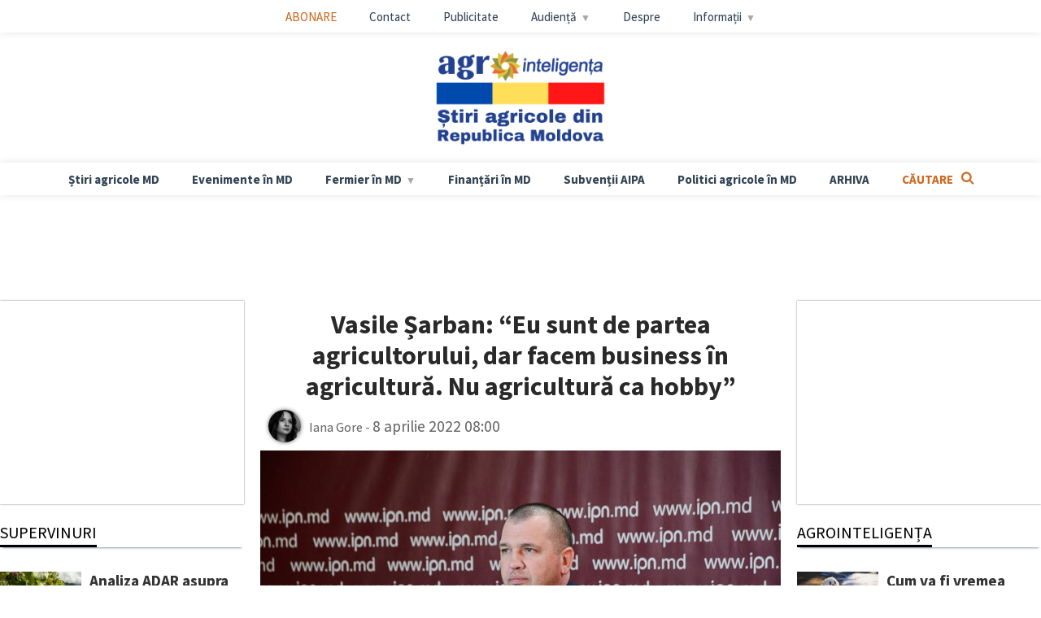

--- FILE ---
content_type: text/html; charset=UTF-8
request_url: https://md.agrointel.ro/vasile-sarban-eu-sunt-de-partea-agricultorului-dar-facem-business-in-agricultura-nu-agricultura-ca-hobby
body_size: 7370
content:
<!DOCTYPE html>
<!--
    ___                    _       __       ___                  __       
   /   | ____ __________  (_)___  / /____  / (_)___ ____  ____  / /_____ _
  / /| |/ __ `/ ___/ __ \/ / __ \/ __/ _ \/ / / __ `/ _ \/ __ \/ __/ __ `/
 / ___ / /_/ / /  / /_/ / / / / / /_/  __/ / / /_/ /  __/ / / / /_/ /_/ / 
/_/  |_\__, /_/   \____/_/_/ /_/\__/\___/_/_/\__, /\___/_/ /_/\__/\__,_/  
      /____/                                /____/             \|          
-->
<html lang="ro">
<head>

<title itemscope itemtype="http://schema.org/article" itemref="hdl dsc img meop pub aut dp dm as"> 
Vasile Șarban: &#8220;Eu sunt de partea agricultorului, dar facem business în agricultură. Nu agricultură ca hobby&#8221;</title>
<meta name="description" content="Secretarul de stat al Ministerului Agriculturii și Industriei Alimentare, Vasile Șarban, a vorbit despre problemele din agricultură. El susține că procesarea merelor este o ieșire din impas dar nici pe departe o soluție. De asemenea, își dorește diversificarea gamei de culturi care pot fi produse în R. Moldova. ”Trebuie să facem ceva ca să impunem [&hellip;]" />
<link rel="canonical" href="https://md.agrointel.ro/vasile-sarban-eu-sunt-de-partea-agricultorului-dar-facem-business-in-agricultura-nu-agricultura-ca-hobby">

<meta itemprop="headline" content="Vasile Șarban: &#8220;Eu sunt de partea agricultorului, dar facem business în agricultură. Nu agricultură ca hobby&#8221;" id="hdl" />
<meta itemprop="description" content="Secretarul de stat al Ministerului Agriculturii și Industriei Alimentare, Vasile Șarban, a vorbit despre problemele din agricultură. El susține că procesarea merelor este o ieșire din impas dar nici pe departe o soluție. De asemenea, își dorește diversificarea gamei de culturi care pot fi produse în R. Moldova. ”Trebuie să facem ceva ca să impunem [&hellip;]" id="dsc" />
<meta itemprop="publisher" content="Agrointeligența Moldova" itemscope itemtype="https://schema.org/Organization" id="pub" itemref="pub-name pub-logo" />
<meta itemprop="name" content="Agrointeligența Moldova" id="pub-name" />
<meta itemprop="logo" content="" itemscope itemtype="https://schema.org/ImageObject" id="pub-logo" itemref="logo-url" />
<link itemprop="image" href="https://md.agrointel.ro/wp-content/uploads/2022/04/vasile-sarban-secretar-de-stat-a-ministerului-agriculturii-si-industriei-alimentare-640x360.webp" id="img" />
<link itemprop="mainEntityOfPage" href="https://md.agrointel.ro/vasile-sarban-eu-sunt-de-partea-agricultorului-dar-facem-business-in-agricultura-nu-agricultura-ca-hobby/" id="meop" />
<link itemprop="url" href="https://md.agrointel.ro/.gif" id="logo-url" />

<meta itemprop="author" content="Iana Gore" itemscope itemtype="https://schema.org/Person" id="aut" itemref="aut-name aut-img aut-url" />
<meta itemprop="name" content="Iana Gore" id="aut-name" />
<link itemprop="image" href="https://md.agrointel.ro/autori/iana.jpg" id="aut-img" />
<link itemprop="url" href="https://md.agrointel.ro/author/iana" id="aut-url" />
<meta itemprop="datePublished" content="2022-04-08" id="dp" />
<meta itemprop="dateModified" content="2022-04-08" id="dm" />
<meta itemprop="articleSection" content="agricultor-in-republica-moldova" id="as" />

<meta property="og:title" content="Vasile Șarban: &#8220;Eu sunt de partea agricultorului, dar facem business în agricultură. Nu agricultură ca hobby&#8221;" />
<meta property="og:description" content="Secretarul de stat al Ministerului Agriculturii și Industriei Alimentare, Vasile Șarban, a vorbit despre problemele din agricultură. El susține că procesarea merelor este o ieșire din impas dar nici pe departe o soluție. De asemenea, își dorește diversificarea gamei de culturi care pot fi produse în R. Moldova. ”Trebuie să facem ceva ca să impunem [&hellip;]" />
<meta property="og:image" content="https://md.agrointel.ro/wp-content/uploads/2022/04/vasile-sarban-secretar-de-stat-a-ministerului-agriculturii-si-industriei-alimentare-640x360.webp" />
<meta property="og:url" content="https://md.agrointel.ro/vasile-sarban-eu-sunt-de-partea-agricultorului-dar-facem-business-in-agricultura-nu-agricultura-ca-hobby" />
<meta property="og:type" content="article" />
<meta property="fb:app_id" content="428760427167924" />
<meta property="fb:pages" content="1500400746863790">
<meta property="fb:admins" content="oana.timar,vlad.macovei.359,luciandavidescu" />

<meta name="viewport" content="width=device-width,initial-scale=1,user-scalable=yes" />
<meta name="theme-color" content="#456">
<link rel="search" href="/opensearch.xml" />
<link rel="sitemap" href="/sitemap.xml" />
<link rel="alternate" href="/feed/" />
<link rel="stylesheet" href="https://fonts.googleapis.com/css?family=Source+Sans+Pro:400,700&display=swap&subset=latin-ext">
<link rel="stylesheet" href="/standard.css" />
<script src="/standard.js" defer></script>
	
<meta name="cXenseParse:pageclass" content="article"/>
<meta name="cXenseParse:url" content="https://md.agrointel.ro/vasile-sarban-eu-sunt-de-partea-agricultorului-dar-facem-business-in-agricultura-nu-agricultura-ca-hobby"/>

<script async src="//pagead2.googlesyndication.com/pagead/js/adsbygoogle.js"></script>
<script>(adsbygoogle = window.adsbygoogle || []).push({google_ad_client: "ca-pub-6598402383850972",enable_page_level_ads: false});</script>
<script type="text/javascript">
window.cX = window.cX || {}; cX.callQueue = cX.callQueue || [];
cX.callQueue.push(['setSiteId', '1135102062960807754']);
cX.callQueue.push(['sendPageViewEvent']);
</script>
<script type="text/javascript" async src="//code3.adtlgc.com/js/sati_init.js"></script>
<script type="text/javascript">
(function(d,s,e,t){e=d.createElement(s);e.type='text/java'+s;e.async='async';
e.src='http'+('https:'===location.protocol?'s://s':'://')+'cdn.cxense.com/cx.js';
t=d.getElementsByTagName(s)[0];t.parentNode.insertBefore(e,t);})(document,'script');
</script>
<script async src="https://www.googletagmanager.com/gtag/js"></script>
<script>window.dataLayer = window.dataLayer || [];  function gtag(){dataLayer.push(arguments);}  gtag('js', new Date());  gtag('config', 'G-JMS3NZGCFQ');</script>
<script>window.dataLayer = window.dataLayer || [];  function gtag(){dataLayer.push(arguments);}  gtag('js', new Date());  gtag('config', 'G-QKW4TYWR91');</script>
</head>
<body>
<header>
<menu id="infomenu"><li><a rel="bookmark" href="#abonare">ABONARE</a></li>
<li><a href="https://md.agrointel.ro/contact">Contact</a></li>
<li><a href="https://md.agrointel.ro/publicitate">Publicitate</a></li>
<li><a href="#">Audiență</a>
<ul class="sub-menu">
	<li><a href="https://www.brat.ro/sati/site/agrointel-ro/trafic-total/">Audit SATI</a></li>
	<li><a href="http://www.trafic.ro/statistici/agrointel.ro">Clasament Trafic.ro</a></li>
</ul>
</li>
<li><a href="https://md.agrointel.ro/despre">Despre</a></li>
<li><a href="#">Informații</a>
<ul class="sub-menu">
	<li><a href="https://md.agrointel.ro/copyright">Copyright</a></li>
	<li><a href="https://md.agrointel.ro/conditii">Clauze și condiții</a></li>
	<li><a href="https://md.agrointel.ro/confidentialitate">Politică de confidențialitate</a></li>
	<li><a href="https://md.agrointel.ro/cookies">Cookies</a></li>
</ul>
</li>
</menu><div id="aboveheader" class="sidebar fouracross"></div>
<a href="/"><img role="banner" src="/agrointel.md.png" alt="Agrointeligența" style="margin-bottom:20px;max-height:160px;" /></a>
<button type="button" id="navbutton"></button><button type="button" id="infobutton"></button>
<menu id="navmenu"><li><a href="https://md.agrointel.ro/category/stiri-agricole-republica-moldova">Știri agricole MD</a></li>
<li><a href="https://md.agrointel.ro/category/evenimentele-agricole-in-republica-moldova">Evenimente în MD</a></li>
<li><a href="https://md.agrointel.ro/category/fermier-in-republica-moldova">Fermier în MD</a>
<ul class="sub-menu">
	<li><a href="https://md.agrointel.ro/category/fermier-in-republica-moldova/agricultor-in-republica-moldova">Agricultor în MD</a></li>
	<li><a href="https://md.agrointel.ro/category/fermier-in-republica-moldova/crescator-de-animale-in-republica-moldova">Crescător de animale în MD</a></li>
	<li><a href="https://md.agrointel.ro/category/fermier-in-republica-moldova/pomicultor-in-republica-moldova">Pomicultor în MD</a></li>
	<li><a href="https://md.agrointel.ro/category/fermier-in-republica-moldova/apicultor-in-republica-moldova">Apicultor în MD</a></li>
</ul>
</li>
<li><a href="https://md.agrointel.ro/category/finantari-agricole-in-republica-moldova">Finanțări în MD</a></li>
<li><a href="/category/subventii-aipa">Subvenții AIPA</a></li>
<li><a href="https://md.agrointel.ro/category/politici-agricole">Politici agricole în MD</a></li>
<li><a href="#arhiva">ARHIVA</a></li>
<li><a rel="bookmark" href="#cautare">CĂUTARE</a></li>
</menu><div id="belowheader" class="sidebar fouracross" style="display:block"><div class="textwidget custom-html-widget"><ins class="adsbygoogle" style="display: block; max-height:100px;" data-ad-client="ca-pub-6912021281914218" data-ad-slot="5876194748" data-ad-format="horizontal" data-full-width-responsive="false"></ins><script>(adsbygoogle = window.adsbygoogle || []).push({});</script></div></div>
</header><main>
	
	
	
<article >
<h1>Vasile Șarban: &#8220;Eu sunt de partea agricultorului, dar facem business în agricultură. Nu agricultură ca hobby&#8221;</h1>

<address>
<a href="https://md.agrointel.ro/author/iana" rel="author">
<img title="Iana Gore" alt="Iana Gore" src="https://md.agrointel.ro/autori/iana.jpg" width="180" height="180">
</a>
<cite>Iana Gore</cite>
 - <time datetime="2022-04-08 08:00">8 aprilie 2022 08:00</time> </address>

<figure id="featured">
<img width="1280" height="720" src="https://md.agrointel.ro/wp-content/uploads/2022/04/vasile-sarban-secretar-de-stat-a-ministerului-agriculturii-si-industriei-alimentare.jpg" class="attachment-full size-full wp-post-image" alt="" decoding="async" fetchpriority="high" srcset="https://md.agrointel.ro/wp-content/uploads/2022/04/vasile-sarban-secretar-de-stat-a-ministerului-agriculturii-si-industriei-alimentare.jpg 1280w, https://md.agrointel.ro/wp-content/uploads/2022/04/vasile-sarban-secretar-de-stat-a-ministerului-agriculturii-si-industriei-alimentare-320x180.webp 320w, https://md.agrointel.ro/wp-content/uploads/2022/04/vasile-sarban-secretar-de-stat-a-ministerului-agriculturii-si-industriei-alimentare-640x360.webp 640w, https://md.agrointel.ro/wp-content/uploads/2022/04/vasile-sarban-secretar-de-stat-a-ministerului-agriculturii-si-industriei-alimentare-160x90.webp 160w" sizes="(max-width: 1280px) 100vw, 1280px" /><figcaption>ipn.md</figcaption></figure>
<div class="sharer">
  <a onclick="window.open('http://www.facebook.com/sharer.php?u=https://md.agrointel.ro/vasile-sarban-eu-sunt-de-partea-agricultorului-dar-facem-business-in-agricultura-nu-agricultura-ca-hobby', 'popup','height=640,width=640,scrollbars=1', '_blank');" id="facebook">Facebook</a>
  <a onclick="window.open('whatsapp://send?text=Vasile Șarban: &#8220;Eu sunt de partea agricultorului, dar facem business în agricultură. Nu agricultură ca hobby&#8221; – https://md.agrointel.ro/vasile-sarban-eu-sunt-de-partea-agricultorului-dar-facem-business-in-agricultura-nu-agricultura-ca-hobby', 'popup','height=640,width=640,scrollbars=1', '_blank');" id="whatsapp">WhatsApp</a>
  <a onclick="window.open('http://www.linkedin.com/shareArticle?url=https://md.agrointel.ro/vasile-sarban-eu-sunt-de-partea-agricultorului-dar-facem-business-in-agricultura-nu-agricultura-ca-hobby', 'popup','height=640,width=640,scrollbars=1', '_blank');" id="linkedin">LinkedIn</a>
</div>
<div id="abovetext" class="sidebar twoacross"></div>
<!--Ad Injection:top--><p><ins class="adsbygoogle" style="display:block" data-ad-client="ca-pub-6598402383850972" data-ad-slot="4592698503" data-ad-format="rectangle" data-full-width-responsive="true"></ins><script>(adsbygoogle = window.adsbygoogle || []).push({});</script></p><p>Secretarul de stat al Ministerului Agriculturii și Industriei Alimentare, Vasile Șarban, a vorbit despre problemele din agricultură. El susține că procesarea merelor este o ieșire din impas dar nici pe departe o soluție. De asemenea, își dorește diversificarea gamei de culturi care pot fi produse în R. Moldova.</p><!--Ad Injection:random--><p><ins class="adsbygoogle" style="display:block" data-ad-client="ca-pub-6598402383850972" data-ad-slot="4592698503" data-ad-format="rectangle" data-full-width-responsive="true"></ins><script>(adsbygoogle = window.adsbygoogle || []).push({});</script></p>
<p>”Trebuie să facem ceva ca să impunem agricultorului respectarea asolamentului, să menținem bunele practici în agricultură. În special, reprezintă o problemă floarea soarelui: an de an cresc suprafețele însămânțate, iar situația este dominată mai mult doar de interesul producătorului de a scoate câștig din afacere”, a declarat Vasile Șarban, secretarul de stat la Ministerul Agriculturii și Industriei Alimentare.</p><!--Ad Injection:random--><p><ins class="adsbygoogle" style="display:block" data-ad-client="ca-pub-6598402383850972" data-ad-slot="4592698503" data-ad-format="rectangle" data-full-width-responsive="true"></ins><script>(adsbygoogle = window.adsbygoogle || []).push({});</script></p>
<p>Totodată, Vasile Șarban spune că procesarea merelor este o ieșire din impas, dar nici pe departe o soluție. El precizează că anul acesta, la fel ca și anul trecut „ne-am trezit cu aceeași problemă – (după ce în 2021) noi am dat 50.000 de tone la procesare”. Dar atunci nimeni n-a avut pretenții, pentru că toți au fost conștienți că în bussines componența asumării de răspundere mereu persistă.</p>
<p>În contextul vremurilor grele, aceleași probleme le-au suportat și le suportă, clinicile stomatologice, sectorul HORECA și alții: „Începând din anul 2020, toți sunt afectați &#8211; de pandemie, de criza energetică etc. Eu sunt de partea agricultorului, dar trebuie să înțelegem un lucru foarte clar: facem business în agricultură. Nu agricultură ca hobby. Iar aceasta ne impune să prevedem foarte multe situații, riscurile care apar”.</p>
<p>Până acum guvernarea a subvenționat livezile clasice, sortimentul care cu timpul s-a învechit.</p>
<p>Totodată, ministerul nu poate impune producătorului să lucreze cu anumite soiuri, să nu poată alege soiurile pe care și le dorește: „Nu putem să contramandăm libera alegere a agricultorului să cultive aceea ce el găsește de cuviință. Noi ne dorim și ne propunem să diversificăm gama de culturi care pot fi produse în Republica Moldova. Există cerere, există voință. Cred că ați văzut și pe pagina Ministerului că am anunțat intenția de modificare a cadrului normativ pentru a separa cânepa pentru industrie de cânepa indica (care conține substanțe stupefiante – n.r.)”.</p><!--Ad Injection:random--><p><ins class="adsbygoogle" style="display:block" data-ad-client="ca-pub-6598402383850972" data-ad-slot="4592698503" data-ad-format="rectangle" data-full-width-responsive="true"></ins><script>(adsbygoogle = window.adsbygoogle || []).push({});</script></p>
<p>„Trebuie să diversificăm activitățile, să le punem într-un cadru legal, să intervenim la nivel de politici pentru ca produsul, recoltele să poată fi realizate, comercializate la un preț convenabil pentru agricultori. Căci anume de la ei se alimentează bugetul țării”, a mai explicat Șarban.</p>
<!--Ad Injection:bottom--><p><ins class="adsbygoogle" style="display:block" data-ad-client="ca-pub-6598402383850972" data-ad-slot="4592698503" data-ad-format="rectangle" data-full-width-responsive="true"></ins><script>(adsbygoogle = window.adsbygoogle || []).push({});</script></p></article>
<hr />
<div id="belowtext" class="sidebar twoacross"></div>

<section id="abonare">
<link href="//cdn-images.mailchimp.com/embedcode/horizontal-slim-10_7.css" rel="stylesheet" type="text/css">
<div id="mc_embed_signup">
<form action="https://agrointel.us7.list-manage.com/subscribe/post?u=589dec0ff48fdd3fe38812e0f&amp;id=6227667531" method="post" id="mc-embedded-subscribe-form" name="mc-embedded-subscribe-form" class="validate" target="_blank" novalidate>
    <div id="mc_embed_signup_scroll">
	<label for="mce-EMAIL">ABONARE GRATUITĂ LA ȘTIRILE AGROINTELIGENȚA!</label>
	<input type="email" value="" name="EMAIL" class="email" id="mce-EMAIL" placeholder="adresa de e-mail" required>
    <div style="position: absolute; left: -5000px;" aria-hidden="true"><input type="text" name="b_589dec0ff48fdd3fe38812e0f_6227667531" tabindex="-1" value=""></div>
    <div class="clear"><input type="submit" value="Abonare" name="subscribe" id="mc-embedded-subscribe" class="button"></div>
    </div>
</form>
</div>
</section><section class="half left">
<h2><a href="/">Te-ar mai putea interesa</a></h2>
<a class="excerpt thumbnail" href="https://md.agrointel.ro/ue-elimina-tarifele-vamale-pentru-prune-struguri-si-alte-cinci-alimente-din-republica-moldova">
<picture class="standard">
<img src="https://md.agrointel.ro/wp-content/uploads/2025/09/moldova-export-ue-alimente-160x90.avif" width="160" height="90" srcset="data:,x" alt />
</picture>
<b>UE elimină tarifele vamale pentru prune, struguri și alte cinci alimente din Republica Moldova<time datetime="2025-09-19 16:24">19 septembrie 2025 16:24</time></b>
</a><a class="excerpt thumbnail" href="https://md.agrointel.ro/agrotek-park-parcul-industrial-cu-cinci-hectare-pentru-cercetare-mediu-academic-si-agribusiness">
<picture class="standard">
<img src="https://md.agrointel.ro/wp-content/uploads/2025/08/agrotek-park-160x90.webp" width="160" height="90" srcset="data:,x" alt />
</picture>
<b>Agrotek Park &#8211; parcul industrial cu cinci hectare pentru cercetare, mediu academic și agribusiness<time datetime="2025-08-27 17:34">27 august 2025 17:34</time></b>
</a><a class="excerpt thumbnail" href="https://md.agrointel.ro/ue-si-republica-moldova-au-stabilit-un-nou-acord-de-liber-schimb-cu-produse-agricole">
<picture class="standard">
<img src="https://md.agrointel.ro/wp-content/uploads/2025/07/ue-moldova-acord-liber-schimb-160x90.webp" width="160" height="90" srcset="data:,x" alt />
</picture>
<b>UE și Republica Moldova au stabilit un nou acord de liber schimb cu produse agricole<time datetime="2025-07-25 11:32">25 iulie 2025 11:32</time></b>
</a></section><section class="half right">
<h2><a href="/category/stiri-agricole">Ultimele știri</a></h2>
<a class="excerpt thumbnail" href="https://md.agrointel.ro/ludmila-catlabuga-noul-ministru-al-agriculturii-din-republica-moldova">
<picture class="standard">
<img src="https://md.agrointel.ro/wp-content/uploads/2024/11/ludmila-catlabuga-160x90.webp" width="160" height="90" srcset="data:,x" alt />
</picture>
<b>Ludmila Catlabuga &#8211; noul ministru al Agriculturii din Republica Moldova<time datetime="2024-11-18 20:39">18 noiembrie 2024 20:39</time></b>
</a><a class="excerpt thumbnail" href="https://md.agrointel.ro/republica-moldova-a-dat-unda-verde-importurilor-de-floarea-soarelui-din-ucraina">
<picture class="standard">
<img src="https://md.agrointel.ro/wp-content/uploads/2024/05/import-seminte-floarea-soarelui-ucraina-160x90.webp" width="160" height="90" srcset="data:,x" alt />
</picture>
<b>Republica Moldova a dat undă verde importurilor de floarea-soarelui din Ucraina<time datetime="2024-05-04 10:29">4 mai 2024 10:29</time></b>
</a><a class="excerpt thumbnail" href="https://md.agrointel.ro/iurie-rija-agrocereale-recomand-fermerilor-sa-vanda-acum-cerealele-si-floarea-soarelui">
<picture class="standard">
<img src="https://md.agrointel.ro/wp-content/uploads/2024/02/export-de-porumb-in-februarie-160x90.webp" width="160" height="90" srcset="data:,x" alt />
</picture>
<b>Iurie Rija, Agrocereale: Recomand fermerilor să vândă acum cerealele și floarea-soarelui<time datetime="2024-02-15 12:22">15 februarie 2024 12:22</time></b>
</a></section>

<script>
window.addEventListener('scroll', function(){
if ((window.innerHeight + window.pageYOffset) > document.body.offsetHeight - 10) {  
window.location.href = "/";
}	
});
</script></main>
<aside>
<div id="rightup" class="sidebar column"><div class="textwidget custom-html-widget"><ins class="adsbygoogle" style="display: block; max-height:250px;" data-ad-client="ca-pub-6912021281914218" data-ad-slot="5876194748" data-ad-format="rectangle" data-full-width-responsive="true"></ins><script>(adsbygoogle = window.adsbygoogle || []).push({});</script></div></div>
<section class="feed">
<h2><a href="https://agrointel.ro" target="_blank">Agrointeligența</a></h2>
<a class="excerpt thumbnail" href="https://agrointel.ro/346037/cum-va-fi-vremea-pana-in-martie-temperaturi-si-precipitatii-in-romania" target="_blank" title="Cum va fi vremea până în martie. Temperaturi și precipitații în România">
<picture class="feed"><img width="160" height="90" src="https://agrointel.ro/wp-content/uploads/2026/01/vreme-pana-in-martie-160x90.jpg" class="attachment-thumbnail size-thumbnail wp-post-image" alt="" decoding="async" loading="lazy" srcset="https://agrointel.ro/wp-content/uploads/2026/01/vreme-pana-in-martie-160x90.jpg 160w, https://agrointel.ro/wp-content/uploads/2026/01/vreme-pana-in-martie-320x180.jpg 320w, https://agrointel.ro/wp-content/uploads/2026/01/vreme-pana-in-martie-640x360.jpg 640w, https://agrointel.ro/wp-content/uploads/2026/01/vreme-pana-in-martie.jpg 1280w" sizes="auto, 640px" /></picture>
<b>Cum va fi vremea până în martie. Temperaturi și precipitații în România</b>
</a>
<a class="excerpt thumbnail" href="https://agrointel.ro/346021/plimbatul-prin-zapada-extrem-de-benefic-pentru-vaci-avantaje-pentru-sanatatea-animalelor" target="_blank" title="Plimbatul prin zăpadă, extrem de benefic pentru vaci. Avantaje pentru sănătatea animalelor">
<picture class="feed"><img width="160" height="90" src="https://agrointel.ro/wp-content/uploads/2026/01/plimbare-vaci-zapada-beneficii-160x90.jpg" class="attachment-thumbnail size-thumbnail wp-post-image" alt="" decoding="async" loading="lazy" srcset="https://agrointel.ro/wp-content/uploads/2026/01/plimbare-vaci-zapada-beneficii-160x90.jpg 160w, https://agrointel.ro/wp-content/uploads/2026/01/plimbare-vaci-zapada-beneficii-320x180.jpg 320w, https://agrointel.ro/wp-content/uploads/2026/01/plimbare-vaci-zapada-beneficii-640x360.jpg 640w, https://agrointel.ro/wp-content/uploads/2026/01/plimbare-vaci-zapada-beneficii.jpg 1280w" sizes="auto, 640px" /></picture>
<b>Plimbatul prin zăpadă, extrem de benefic pentru vaci. Avantaje pentru sănătatea animalelor</b>
</a>
<a class="excerpt thumbnail" href="https://agrointel.ro/346020/disperare-piata-laptelui" target="_blank" title="Disperare pe piața laptelui. Fermier: ”Există o oarecare presiune din partea procesatorilor, nu se încheie contracte pe mai mult de 30 de zile”">
<picture class="feed"><img width="160" height="90" src="https://agrointel.ro/wp-content/uploads/2026/01/ferma-vaci-holstein-160x90.jpg" class="attachment-thumbnail size-thumbnail wp-post-image" alt="" decoding="async" loading="lazy" srcset="https://agrointel.ro/wp-content/uploads/2026/01/ferma-vaci-holstein-160x90.jpg 160w, https://agrointel.ro/wp-content/uploads/2026/01/ferma-vaci-holstein-320x180.jpg 320w, https://agrointel.ro/wp-content/uploads/2026/01/ferma-vaci-holstein-640x360.jpg 640w, https://agrointel.ro/wp-content/uploads/2026/01/ferma-vaci-holstein.jpg 1280w" sizes="auto, 640px" /></picture>
<b>Disperare pe piața laptelui. Fermier: ”Există o oarecare presiune din partea procesatorilor, nu se încheie contracte pe mai mult de 30 de zile”</b>
</a>
</section>
<div id="rightdown" class="sidebar column"><div class="textwidget custom-html-widget"><ins class="adsbygoogle" style="display: block; max-height:250px;" data-ad-client="ca-pub-6912021281914218" data-ad-slot="5876194748" data-ad-format="rectangle" data-full-width-responsive="true"></ins><script>(adsbygoogle = window.adsbygoogle || []).push({});</script></div></div>
<section class="list feed">
<h2><a href="https://bio.agrointel.ro" target="_blank">BIO</a></h2>
<a class="excerpt thumbnail" href="https://bio.agrointel.ro/combaterea-buruienilor-cu-ajutorul-curentului-electric-o-alternativa-la-glifosat" target="_blank" title="Combaterea buruienilor cu ajutorul curentului electric, o alternativă la glifosat">
<picture><img src="https://bio.agrointel.ro/wp-content/uploads/2022/03/dispozitiv-Xpower-de-eliminare-electrica-a-buruienilor-160x90.webp" width="160" height="90" decoding="async" loading="lazy" alt /></picture>
<b>Combaterea buruienilor cu ajutorul curentului electric, o alternativă la glifosat</b>
</a>
<a class="excerpt thumbnail" href="https://bio.agrointel.ro/solutii-impotriva-secetei-soiuri-tolerante-si-diversificarea-rotatiilor" target="_blank" title="Soluții împotriva secetei: soiuri tolerante și diversificarea rotațiilor">
<picture><img src="https://bio.agrointel.ro/wp-content/uploads/2022/02/solutii-combatere-seceta-160x90.webp" width="160" height="90" decoding="async" loading="lazy" alt /></picture>
<b>Soluții împotriva secetei: soiuri tolerante și diversificarea rotațiilor</b>
</a>
<a class="excerpt thumbnail" href="https://bio.agrointel.ro/dan-motreanu-eurodeputat-plan-pentru-cresterea-suprafetei-cultivate-ecologic-pana-la-cel-putin-25" target="_blank" title="Dan Motreanu, eurodeputat: ”Plan pentru creșterea suprafeței cultivate ecologic până la cel puțin 25%!”">
<picture><img src="https://bio.agrointel.ro/wp-content/uploads/2022/02/dan-motreanu-ppe-2-160x90.webp" width="160" height="90" decoding="async" loading="lazy" alt /></picture>
<b>Dan Motreanu, eurodeputat: ”Plan pentru creșterea suprafeței cultivate ecologic până la cel puțin 25%!”</b>
</a>
</section>
</aside>
<aside>
<div id="leftup" class="sidebar column"><div class="textwidget custom-html-widget"><ins class="adsbygoogle" style="display: block; max-height:250px;" data-ad-client="ca-pub-6912021281914218" data-ad-slot="5876194748" data-ad-format="rectangle" data-full-width-responsive="true"></ins><script>(adsbygoogle = window.adsbygoogle || []).push({});</script></div></div>
<section class="half feed">
<h2><a href="https://supervinuri.agrointel.ro" target="_blank">SuperVinuri</a></h2>
<a class="excerpt thumbnail" href="https://supervinuri.agrointel.ro/analiza-adar-asupra-anului-vitivinicol-vinurile-din-recolta-2025-vor-fi-de-o-calitate-exceptionala" target="_blank" title="Analiza ADAR asupra anului vitivinicol: Vinurile din recolta 2025 vor fi de o calitate excepțională">
<picture><img src="https://supervinuri.agrointel.ro/wp-content/uploads/2025/10/calitate-vinuri-2025-160x90.webp" width="160" height="90" decoding="async" loading="lazy" alt /></picture>
<b>Analiza ADAR asupra anului vitivinicol: Vinurile din recolta 2025 vor fi de o calitate excepțională</b>
</a>
<a class="excerpt thumbnail" href="https://supervinuri.agrointel.ro/strunga-winery-investeste-intr-un-punct-gastronomic" target="_blank" title="Strunga Winery investește într-un punct gastronomic ce va promova vinul local și vita Angus din producție proprie">
<picture><img src="https://supervinuri.agrointel.ro/wp-content/uploads/2025/01/florin-stegariu-strunga-winery-160x90.avif" width="160" height="90" decoding="async" loading="lazy" alt /></picture>
<b>Strunga Winery investește într-un punct gastronomic ce va promova vinul local și vita Angus din producție proprie</b>
</a>
<a class="excerpt thumbnail" href="https://supervinuri.agrointel.ro/comisia-europeana-jidvei-o-noua-indicatie-geografica-din-romania" target="_blank" title="Comisia Europeană: Jidvei &#8211; o nouă indicație geografică din România">
<picture><img src="https://supervinuri.agrointel.ro/wp-content/uploads/2025/01/jidvei-dop-160x90.avif" width="160" height="90" decoding="async" loading="lazy" alt /></picture>
<b>Comisia Europeană: Jidvei &#8211; o nouă indicație geografică din România</b>
</a>
</section>
<div id="leftdown" class="sidebar column"><div class="textwidget custom-html-widget"><ins class="adsbygoogle" style="display: block; max-height:250px;" data-ad-client="ca-pub-6912021281914218" data-ad-slot="5876194748" data-ad-format="rectangle" data-full-width-responsive="true"></ins><script>(adsbygoogle = window.adsbygoogle || []).push({});</script></div></div>
<section class="half feed">
<h2><a href="https://food-retail.agrointel.ro" target="_blank">Food &amp; Retail</a></h2>
<a class="excerpt thumbnail" href="https://food-retail.agrointel.ro/comisia-europeana-a-cerut-romaniei-sa-raporteze-anual-rezultatele-controalelor-la-legume-si-fructe" target="_blank" title="Comisia Europeană a cerut României să raporteze anual rezultatele controalelor la legume și fructe">
<picture class="feed"><img src="https://food-retail.agrointel.ro/wp-content/uploads/2025/05/rezultate-anf-pepeni-160x90.webp" width="160" height="90" decoding="async" loading="lazy" alt /></picture>
<b>Comisia Europeană a cerut României să raporteze anual rezultatele controalelor la legume și fructe</b>
</a>
<a class="excerpt thumbnail" href="https://food-retail.agrointel.ro/mierea-de-leurda-reteta-dezvaluita-de-un-apicultor" target="_blank" title="Mierea de leurdă. Rețeta dezvăluită de un apicultor">
<picture class="feed"><img src="https://food-retail.agrointel.ro/wp-content/uploads/2024/04/miere-leurda-reteta-apicultor-160x90.webp" width="160" height="90" decoding="async" loading="lazy" alt /></picture>
<b>Mierea de leurdă. Rețeta dezvăluită de un apicultor</b>
</a>
<a class="excerpt thumbnail" href="https://food-retail.agrointel.ro/alimente-care-tin-de-foame" target="_blank" title="Alimente care țin de foame">
<picture class="feed"><img src="https://food-retail.agrointel.ro/wp-content/uploads/2024/05/alimente-care-tin-de-foame-160x90.webp" width="160" height="90" decoding="async" loading="lazy" alt /></picture>
<b>Alimente care țin de foame</b>
</a>
</section>
</aside>
<footer>
<section>
<p id="back"><a href="/">Mergi la pagina principală</a></p>
<h2><a href="/contact/">Despre noi</a></h2>
<p id="about"><b><a href="https://agrointel.ro">Agrointeligența MD</a></b> este un site de știri agricole din Republica Moldova. Publicăm informații, comunicate analize, reportaje, interviuri și investigații agricole despre agricultura din Republica Moldova. Pentru a intra în legătură cu noi, ne puteți scrie la adresa  <a href="mailto:md@agrointel.ro">MD@agrointel.ro</a></p>
<div id="archive" hidden><button id="closearchive" title="Închide" type="reset">&#x00D7;</button><iframe width="300" height="390" src="/arhiva.php"></iframe></div>
<form id="search" class="userinput" role="search" method="get" action="https://md.agrointel.ro/" autocomplete="on" hidden>
<input id="closesearch" type="reset" value="×">
<input type="text" placeholder="Scrie aici ce cauți" value="" name="s" id="s">
<input type="submit" id="searchsubmit" value="⚲">
</form><div id="sticky" class="sidebar fouracross" style="visibility:hidden;">
<button id="closesticky" onclick="this.parentElement.style.bottom='-250px'" hidden>&#x00D7;</button>
</div>
	
<div id="trafic">
	<a rel="nofollow" href="//www.brat.ro/sati/site/agrointel-ro/trafic-total/"><img alt="SATI" src="https://agrointel.ro/wp-content/uploads/2016/12/sati.jpg" /></a>
</div>
</section>
</footer>
</body>
</html>



--- FILE ---
content_type: text/html;charset=UTF-8
request_url: https://md.agrointel.ro/arhiva.php
body_size: 785
content:
<!DOCTYPE html>
<head>
<meta name="robots" content="noindex,nofollow" />
<meta name="viewport" content="width=device-width,initial-scale=1,user-scalable=yes" />
<style>
body {margin:0;font-size:14px;font-family:'Segoe UI', sans-serif;color:dimgray;width:300px;margin:auto;}
table {width:100%;padding:10px;box-sizing:content-box;border-spacing:0;background:white;font-size:14px;}
caption {height:30px;line-height:40px;font-size:1.2em;font-weight:bold;padding:10px;background:white;position:relative;}
caption a {text-decoration:none; color:#D2691E;}
thead, tfoot {display:table-row-group;height:40px;}
tfoot, tbody {box-shadow:0 0 0 1px #d2691e;}
tbody td, tfoot td {box-shadow:inset 0 0 0 1px #D2691E;}
td, th {width:40px;height:40px;text-align:center;margin:0;padding:0;}
select {margin:0;width:100%;height:40px;padding:0 10px;border:none;background:white;box-shadow:inset 0 0 0 1px #D2691E;}
button {color:#224184;width:40px;height:40px;margin:0;border:none;background:transparent;cursor:pointer;font-size:14px;}
#today button {color:white;background:#224184;width:38px;height:38px;margin:1px;}
button:hover, #calendar #today button:hover {background:#D2691E;}
button#month {position:absolute;left:10px;color:#D2691E;font-size:2em;}
button#month:hover {background:white;}
table#calendar {width:90%;}
</style>
</head>
<body>
<table id="calendar">
<caption>
<button id="month" onclick="parent.location='/2026/02'">+</button>
<a rel="nofollow" href="/arhiva.php">ARHIVA</a>
</caption>
<tfoot>
<tr><td><button onclick="location.href='?year=2025&monthnum=09'">&#x25c0;</button></td><td colspan="3"><select onchange="document.location.href=this.value"><option value="?year=2026&monthnum=01">ianuarie</option><option value="?year=2026&monthnum=02" selected="selected" >februarie</option><option value="?year=2026&monthnum=03">martie</option><option value="?year=2026&monthnum=04">aprilie</option><option value="?year=2026&monthnum=05">mai</option><option value="?year=2026&monthnum=06">iunie</option><option value="?year=2026&monthnum=07">iulie</option><option value="?year=2026&monthnum=08">august</option><option value="?year=2026&monthnum=09">septembrie</option><option value="?year=2026&monthnum=10">octombrie</option><option value="?year=2026&monthnum=11">noiembrie</option><option value="?year=2026&monthnum=12">decembrie</option></select></td><td colspan="2"><select onchange="document.location.href=this.value"><option value="?year=2021&monthnum=02">2021</option><option value="?year=2022&monthnum=02">2022</option><option value="?year=2023&monthnum=02">2023</option><option value="?year=2024&monthnum=02">2024</option><option value="?year=2025&monthnum=02">2025</option></select></td><td><button onclick="location.href='?year=2012&monthnum=07'">&#x25b6;</button></tr>
</tfoot>
<thead>
<tr><th scope="col" title="luni">L</th><th scope="col" title="marți">Ma</th><th scope="col" title="miercuri">Mi</th><th scope="col" title="joi">J</th><th scope="col" title="vineri">V</th><th scope="col" title="sâmbătă">S</th><th scope="col" title="duminică">D</th></tr>
</thead>
<tbody>
<tr><td colspan="6" class="pad">&nbsp;</td><td id="today">1</td></tr>
<tr><td>2</td><td>3</td><td>4</td><td>5</td><td>6</td><td>7</td><td>8</td></tr>
<tr><td>9</td><td>10</td><td>11</td><td>12</td><td>13</td><td>14</td><td>15</td></tr>
<tr><td>16</td><td>17</td><td>18</td><td>19</td><td>20</td><td>21</td><td>22</td></tr>
<tr><td>23</td><td>24</td><td>25</td><td>26</td><td>27</td><td>28</td><td class="pad" colspan="1">&nbsp;</td></tr>
</tbody>
</table></body>


--- FILE ---
content_type: text/html; charset=utf-8
request_url: https://www.google.com/recaptcha/api2/aframe
body_size: 268
content:
<!DOCTYPE HTML><html><head><meta http-equiv="content-type" content="text/html; charset=UTF-8"></head><body><script nonce="dfzepbPRmhXzuGRwQaL5OA">/** Anti-fraud and anti-abuse applications only. See google.com/recaptcha */ try{var clients={'sodar':'https://pagead2.googlesyndication.com/pagead/sodar?'};window.addEventListener("message",function(a){try{if(a.source===window.parent){var b=JSON.parse(a.data);var c=clients[b['id']];if(c){var d=document.createElement('img');d.src=c+b['params']+'&rc='+(localStorage.getItem("rc::a")?sessionStorage.getItem("rc::b"):"");window.document.body.appendChild(d);sessionStorage.setItem("rc::e",parseInt(sessionStorage.getItem("rc::e")||0)+1);localStorage.setItem("rc::h",'1769960997435');}}}catch(b){}});window.parent.postMessage("_grecaptcha_ready", "*");}catch(b){}</script></body></html>

--- FILE ---
content_type: text/css
request_url: https://md.agrointel.ro/standard.css
body_size: 4820
content:
@font-face {font-family: 'standard';  src:url('/standard.woff');  font-weight: normal;  font-style: normal;  font-display: block;}
body{text-align:center;margin:auto;position:relative;font-size:1em;font-family:'Source Sans Pro','Segoe UI','San Francisco','Helvetica Neue', Helvetica, Geneva, Roboto, Arial, sans-serif;color:rgba(0,0,0,.8); text-shadow: 0.1px 0.1px 0.1px rgba(0,0,0,.2); -webkit-font-smoothing: antialiased; -moz-osx-font-smoothing: grayscale;}
header,footer{display:block;clear:both;width:100%;z-index:100;}
footer{box-sizing:border-box;overflow:hidden;text-align:left;padding:10px;}
main, section, aside{width:100%;text-align:left;margin:auto;position:relative;vertical-align:top;}
main{width:100%;height:auto;}
aside{position:relative;width:100%;max-width:300px;}
article{height:auto;overflow:hidden;box-sizing:border-box;}
article p {margin:15px;line-height:1.4em;font-size:20px;}
article .teads-resize, article .teads-inread, article .teads-adCall {display:none;}
header section, footer section {display:block;}
section{display:inline-block;box-sizing:border-box;vertical-align:top;text-align:center;overflow:hidden;}
section h1, section h2 {display:block;box-sizing:border-box;color:#123;margin:0 0 30px;padding:0;line-height:40px;font-size:20px;font-weight:400;text-align:left;line-height:1.5em;text-transform:uppercase;box-shadow:0px 3px 3px -3px #345;}
section h1 a, section h2 a {display:inline-block;color:black;height:100%;padding:0 10px;border-bottom:3px solid black;}

menu {position:fixed;top:0;background:white;text-align:left;line-height:40px;margin:0;padding:0;width:240px;height:100vh;box-shadow:0px 0 10px 0 rgba(0,0,0,0.1);z-index:10;}
menu#navmenu {left:-240px; transition:left 0.3s;z-index:10;}
menu#infomenu {right:-240px; transition:right 0.3s;z-index:20;}
menu.lefton{left:0 !important;box-shadow: 0 0 0 1000px rgba(0,0,0,0.5);}
menu.righton{right:0 !important;box-shadow: 0 0 0 1000px rgba(0,0,0,0.5);}
button.lefton{left:240px !important;}
button.righton{right:240px !important;}

menu li {vertical-align:top;position:relative;padding:0;list-style-type:none;box-shadow:0px 1px 1px 0 rgba(0,0,0,0.2);}
menu a {color:#345;font-size:15px;padding:0 10px;}
menu > li > a {font-weight:600;}
menu a:not(:only-child):after{content:"\25bc";color:darkgray;font-size:0.8em;width:40px;text-align:center;display:inline-block;transition:transform 0.5s;float:right;pointer-events:none;}
menu a:hover{color:#D2691E;}
menu li:hover a:not(:only-child):after{transform: rotate(-180deg);}
menu ul {margin:0;padding:0;background:white;overflow:hidden;max-height:0;transition:max-height .3s;}
menu ul a {font-weight:normal;}
menu ul li {width:100%;height:40px;line-height:40px;}
menu > li:hover ul, menu > li:focus ul, menu > li:active ul {height:auto;max-height:100vh;box-shadow:0px -1px 1px 0 rgba(0,0,0,0.2);}

header button {width:60px;height:60px;line-height:60px;border:0;font-size:2em;color:#D2691E;background:white;outline:none;overflow:hidden;box-shadow:inset 0px 0 1px 1px rgba(0,0,0,0.2);font-family:'standard',sans-serif;}
header button:first-of-type{float:left;left:0;transition:left 0.3s;}
header button:last-of-type{float:right;right:0;transition:right 0.3s;}
header button:first-of-type:before {display:block;content:'\2630';margin-left:-5px;}
header button:last-of-type:before {display:block;content:'\24D8';margin-right:-5px;}
header button[type=reset]{position:fixed;z-index:100;}
header button[type=reset]:before {content:'\00D7';transform:none;}
header .button#email:before {display:block;content:'\2709';margin-left:-5px;}
header .button#search {display:block;content:'\26B2';margin-right:-5px;}

footer section {max-width:1320px; margin:0 auto;text-align:left;}
footer h2 {margin-bottom:20px;}
footer p {line-height:24px;padding:0 10px;margin:0;font-size:1.1em;}
footer p a {color:#D2691E;}

button{border:none;position:relative;margin:0;padding:0;background-color:transparent;}
address{position:relative;font-style:normal;color:dimgray;padding-left:10px;height:20px;line-height:20px;}
article address {height:40px;line-height:40px;margin:10px 0;}
address img{float:left;vertical-align:top;height:100%;margin-right:10px;width:auto;border-radius:50%;box-shadow:0 0 5px dimgray;}
address a:first-of-type {font-weight:600;}
time{color:dimgray;font-size:1.2em;}
cite,time{font-style:normal;}
h1{font-size:1.75em;line-height:1.2em;margin:10px; text-align:center;}
h2{font-size:1.5em;margin:10px;}
h3{font-size:1.33em;}
h4{font-size:1.2em;}
img{max-width:100%;height:auto;vertical-align:top;margin:auto;}
img[role=banner] {max-height:80px;max-width:56.25%;}
picture,video,iframe{max-width:100%;border:none;}
a {text-decoration:none;color:#D2691E;}
article p a {text-decoration:underline;}
a:hover, a:hover b {color:#D2691E !important;}
a[rel="bookmark"] {color:#D2691E;}
ul, ol {line-height: 1.5em;font-size:20px;}
blockquote {font-weight:300;font-style:italic; opacity:0.75; position:relative;margin:0;padding:0 10px; border-right:5px solid #D2691E; border-left:5px solid #D2691E;}
figure {margin:0;position:relative;}
figcaption {font-size:14px; color:dimgray; padding:5px 10px; font-weight:100; background:rgba(0,0,0,.1)}

section a.excerpt {width:100%;box-sizing:border-box;display:inline-block;vertical-align:top;text-align:left;margin-bottom:20px;line-height:22px;}
section a.excerpt b {position:relative;background:white;color:#333;font-size:1.2em;line-height:1.2em;display:inline-block;}
section a.excerpt b time {display:block;font-weight:normal;line-height:24px;font-size: 0.9em;}

nav {overflow:hidden;margin:20px auto;}
nav b {font-size:1.2em;position:absolute;margin:0;padding:5px 10px;left:0;right:0;bottom:0;color:white;box-shadow:0px 0px 1px 0px rgba(255,255,255,.5);background-color:rgba(0,0,0,.7);transition:background-color 0.5s ease;}
nav a:hover b, nav a:focus b {color:#D2691E;box-shadow:0px 0px 1px 0px rgba(0,17,34,.7);}
nav a {display:block;width:100%;position:relative;}

section a picture {position:relative;display:block;}
section a picture:after{font-family:'standard';position:absolute;display:block;top:50%;bottom:50%;left:50%;right:50%;width:50px;height:50px;line-height:53px;margin:-25px;border-radius:50%;text-align:center;font-size:25px;background:rgba(255,255,255,.6);}
section a picture.video:after{content:"\1F3A5";}
section a picture.gallery:after{content:"\1F4F7";}

section a.text b {padding:0 20px;font-size:1.2em;}
section a.thumbnail {}
section a.thumbnail b {width:190px; width:calc(100% - 120px);}
section a.thumbnail picture {width:100px;height:56px;margin-left:10px;margin-right:10px;float:left;}
section a.thumbnail img {width:100%;height:100%;}

section a.large b, section a.medium-large b {margin:-4em 20px 0; padding:10px 20px;display:block;}
section a.large b {font-size:1.5em;line-height:1.2em;}
section a.medium b, section a.medium-large b {padding:10px;font-size:1.25em;line-height:1.25em;}
section a.medium {width:300px;}
section a.medium picture, section a.medium img {width:300px;}
section a.medium-large {width:300px;}
section a.medium-large picture, section a.medium-large img {width:300px;}

form.userinput {height:60px;margin:0 10px 30px;border-radius:30px;overflow:hidden;position:relative;box-shadow:0px 0 1px 1px rgba(0,0,0,0.2);}
form.userinput:focus, form.userinput input:focus {outline:none;}
form.userinput input[type=reset], form.userinput input[type=submit] {height:60px;width:60px;line-height:100%;background:transparent;border:none;font-size:2em;font-family:'standard',sans-serif;position:absolute;top:0;bottom:0;color:#D2691E;}
form.userinput input:focus,form.userinput input:hover,form.userinput input:active {color:#22418f;}
form.userinput input[type=reset] {left:0;}
form.userinput input[type=submit] {right:0;}
form.userinput input[type=text],form.userinput input[type=email] {height:60px;width:100%;box-sizing:border-box;padding:0 60px;text-align:center;font-size:1.5em;border:none;}

.feedlist {text-align:left;}
.feedlist ul {padding:0;list-style-type:none;}
.feedlist li {padding-left: 5px; }
.feedlist li a {color:black;}
.feedlist li a:before {content:"\25CF "; color:#D2691E;font-size: 1.5em;margin-right: 5px;}

.flip {position:absolute;top:50%;bottom:50%;left:50%;right:50%;width:300px;height:150px;margin: -75px -150px;}

.share {display:block; width:100%; height:30px; margin:20px 0; background:#4267b2; color:white; text-align:center; line-height:30px; text-decoration:none; border-radius:5px;}
.sharer {display:flex;justify-content:space-between;background:white;border-radius:5px;margin:20px 0;}
.sharer a {min-width:30%;display:inline-block;padding:5px;border-radius:5px;text-decoration:none;color:white;font-family:sans-serif;font-weight:bold;font-size:0.9em;}
.sharer #facebook {background:#1877f2;}
.sharer #linkedin {background:#0a66c2;}
.sharer #whatsapp {background:#4ced69;}

.twoacross {width:100%;max-width:640px; margin:0;}
.fouracross {display:flex;justify-content:space-between;width:100%;max-width:1320px;margin:auto; height:auto; background:white; text-align:center; padding:0;}
.fouracross .textwidget:first-of-type {display:none;}
.fouracross .textwidget:last-of-type {display:none;}
.fouracross .textwidget:only-of-type {display:flex;justify-content:space-between;margin:auto;}
.fouracross .textwidget {max-height:33.333vw;}
.fouracross .textwidget_, .column .textwidget {box-shadow: 0px 0px 2px 0px rgba(0,0,0,0.5);}

article .textwidget, .twoacross .textwidget, #abovetext, #belowtext {margin:auto;text-align:center;}
#sticky div.textwidget:only-of-type {display:flex;justify-content:space-between;width:100%;max-height:25vh;}
#sticky div.textwidget:only-of-type div {max-width:30vh;}
.column .textwidget {margin-bottom:20px;}
.tablet {display:none;}
.desktop {display:none;}
.desktopad {display:block; text-align: center; margin: 0 auto; margin-top: 2px; margin-bottom: 2px; max-width: 970px; max-height: 90px; width: 100%; height: 90px;}
.mobilead {display:block; text-align: center; margin: 0 auto; margin-top: 2px; margin-bottom: 2px; width: 100%; height: 300px; max-width: 320px; max-height: 100px;}
.responsive {width: 320px; height: 100px;}

#aboveheader {margin-bottom:20px;}
#belowheader {margin-top:20px;margin-bottom:20px;}
#back {background:#FF7900;height:40px;line-height:40px;text-align:center;}
#back a {font-size:1em;font-weight:bold;color:white;}
#back a:hover {color:black;}
#trafic {position:absolute;top:50px;right:0;}
#teaser {display:block;line-height:1.5em;margin-bottom:20px;overflow:hidden;font-size:1.1em;padding:0 10px;}
#teaser strong a {color:red;text-decoration:underline;}
#teaser mark a {color:black;}
#sticky {max-height:0; position:fixed; bottom:0; left:0; right:0; z-index:1; transition:max-height 1s ease; box-shadow: 0px -1px 3px 0px rgba(0,0,0,0.75);}
#sticky button, .flip button, #videoad button {border:none;position:absolute;right:0;top:0;padding:10px;font-size:2.5em;z-index: 1000;color:#D2691E;text-shadow:0 0 #123;font-family:'standard';}
#sticky button {background:white;z-index:1000;line-height: 1em;font-size:2em;box-shadow: 0 -1px 3px 0 rgb(0 0 0 / 75%);border-top-left-radius: 15px;border-top-right-radius: 15px;width: 50px;height: 50px;top:-50px;}
#cookies {font-family:sans-serif;display:block;position:fixed;bottom:0;left:0;right:0;width:100%;padding:10px;box-sizing:border-box;margin-bottom:0;background:#D2691E;border:none;z-index:1000;transition:all 0.5s ease;line-height:1.5em;}
#cookies[hidden] {margin-bottom:-50%;}
#cookies a {display:inline-block;color:white;border:none;cursor:pointer;margin-left:10px;}
#cookies #accept {background:black;padding:3px 10px;box-shadow:0 0 0 1px white;text-decoration:none;}
#cookies #details {background:transparent;text-decoration:underline;}

#suggest {display:block; background:#fff; position:fixed; width:320px; height:180px; bottom:50%; right:50%; left:50%; margin: -90px -160px; z-index:100; padding:0; overflow:hidden; border:none; border-radius: 10px; transition:bottom .5s; box-shadow: 0 0 0 2000px rgba(0,0,0,.8);}
#suggest[hidden] {bottom:-300px;box-shadow:none;}
#suggest button {position:absolute; border:none; outline:none; background:transparent; top:0; right:0; padding:0; width:40px; height:40px; line-height:40px; font-size:2em; font-weight:bold; color:#D2691E;z-index:1000;}
#suggest b {position:absolute;margin:0;padding:5px 10px;left:0;right:0;bottom:0;color:white;box-shadow:0px 0px 1px 0px rgba(255,255,255,.5);background-color:rgba(0,0,0,.7);transition:background-color 0.5s ease;}
#suggest a:hover b, #suggest a:focus b {color:#D2691E;box-shadow:0px 0px 1px 0px rgba(0,17,34,.7);}
#suggest a {display:block;width:100%;position:relative;}

#search {display:block;background:transparent;position:fixed;top:50%;left:calc(50vw - 150px);right:calc(50vw - 150px);z-index:100;margin:0;padding:0;width:300px;overflow:hidden;transition:top 0.5s;box-shadow:0 0 0 4000px rgba(0,0,0,.8); font-size:14px;border-radius:33px;border:3px solid #d2691e;}
#search[hidden] {top:-100px;box-shadow:none;}

#archive {display:block;background:white;position:fixed;bottom:50%;right:50%;left:50%;margin:-200px -150px;z-index:100;padding:0;overflow:hidden;border:none;border-radius:10px;transition:bottom 0.5s;box-shadow:0 0 0 2000px rgba(0,0,0,.8);}
#archive[hidden] {bottom:-300px;box-shadow:none;}
#archive button {position:absolute;top:10px;right:10px;padding:0;width:40px;height:40px;line-height:40px;font-size:2em;color:#D2691E;}
a[href="#cautare"]:after {content:'\26B2';margin-left:10px;font-family: 'standard';}

#video {position:relative;padding-top:56.25%;}
#video iframe {position:absolute; top:0;bottom:0;left:0;right:0;width:100%;height:100%;}

#videoad {position:absolute;top:0;left:0;right:0;width:100%;height:auto; padding-top: 56.25%;background: rgba(0,0,0,0.7);overflow:hidden;perspective: 1000px; transform: rotateY(360deg); transition: transform 1s;}
#videoad iframe {position:absolute;top:0;bottom:0;left:0;right:0;}

#gallery {display:inline-block;position:relative;}
#gallery i {display: block;position:absolute;top:0;right:0;margin:10px;padding:5px 10px;border-radius:10px;background:#D2691E;color:white;font-style:normal;font-size:1.2em;font-weight:bold;}

#mc_embed_signup {width: auto;background-color:#fff;background-image: url(/agrointel.jpg);background-position: center center;margin: 0 0 20px;padding: 20px; clear:both; font:14px Helvetica,Arial,sans-serif;}
#mc_embed_signup label {background-color:rgba(0,0,0,.5);color:white;padding: 10px;margin-bottom: 20px;}

.wp-caption {width: 100% !important;}
.wp-post-image, .size-full {display:block;}
.ez-toc-title {margin-left::20px; font-weight:bold;color:gray;}
.ez-toc-title-container {margin-bottom:-30px;}
.ez-toc-link {font-weight: bold; text-decoration: underline; width:100% !important}
.paginate {width:100%; height:30px; line-height:30px; clear:both; border:1px solid #D2691E; margin-bottom:20px;}

@media (min-width:640px){
body{overflow-x:hidden;max-width:640px;}
main{max-width:640px;}
header, footer {width:100vw;margin-left:calc(-50vw + 50%);margin-right:calc(-50vw + 50%);}

nav a.sticky {position:relative;width:50%;padding-top:25%;float:left;}
nav a picture {position:absolute;top:0;bottom:0;left:0;right:0;overflow:hidden;}
nav a.medium {width:50%;}

article p, h1, h2, h3, h4 {margin:15px 0;}
aside, nav a{width:50%;}
aside:first-of-type{float:right;clear:right;}
aside:last-of-type{float:left;clear:left;}
.list{}
.side{}
section.side .medium-large {float:left;}
section.side .thumbnail, section.side .text {width:300px;float:right;clear:right;}
.full{}
.half, a.excerpt {width:300px;}
.full a.large {width:100%}
section a.medium{float:left;}
section a.thumbnail {width:300px;}
section a.thumbnail picture {margin-left:0;}
section a.thumbnail b {width:190px;}
section a.text b {padding:0;}

.left, section.list a.thumbnail:nth-of-type(odd), section.list a.medium:nth-of-type(odd), section.grid a.medium:nth-of-type(odd), section.full a.medium:nth-of-type(even) {float:left;clear:left;}
.right, section.list a.thumbnail:nth-of-type(even), section.list a.medium:nth-of-type(even), section.grid a.medium:nth-of-type(even), section.full a.medium:nth-of-type(odd) {float:right;}
.leftright:first-of-type{margin-right:20px;}
.leftright:last-of-type{margin-left:20px;}
.full section a.medium:nth-of-type(even), .grid section a.medium:nth-of-type(odd) {clear:both;}
.full section a.medium:nth-of-type(odd), .grid section a.medium:nth-of-type(even) {clear:right;}

.fouracross .textwidget:first-of-type {display:block;}
.fouracross .textwidget {max-height:22.222vw;}
.responsive {width: 468px; height: 60px;}

#teaser {padding:0;}
img[role=banner] {max-height:80px;}

}

@media (min-width:960px){
body{max-width:980px;}
main{width:66.66%;float:left;}

nav a.sticky {width:25%;max-height:360px;float:right;padding-top:13.625%;}
nav a.sticky:first-of-type {width:50%;float:left;padding-top:27.25%;font-size:1.5em;}
nav a.sticky:nth-of-type(2) {width:25%;padding-top:27.25%;float:left;font-size:1.25em;max-width:auto;}
nav a.sticky:nth-of-type(2) img {height:100%;margin-left:-50%; max-width:none;}

section h1 a, section h2 a {padding:0;}
aside{width:33.33%;}
aside:last-of-type{float:right;clear:right;position:-webkit-sticky;position:sticky;top:20px;margin-bottom:180px;}

img[role=banner] {max-height:100px;}
header button {display:none;}
footer {height:180px;}
menu {display:flex;justify-content:center;overflow:visible;white-space:nowrap;position:relative;width:100%;height:40px;}
menu#infomenu,menu#navmenu {left:0 !important;right:0 !important;}
menu.lefton,menu.righton {box-shadow:0px 0 10px 0 rgba(0,0,0,0.1);}
menu > li {box-shadow:none;margin:0 10px;}
menu:first-of-type > li > a{font-weight:normal;}
menu ul {position:absolute;top:40px;min-width:120px;}
menu a:not(:only-child):after {float:none;width:initial;margin-left:5px;}
menu ul li {box-shadow:inset 0px 1px 1px 0 rgba(0,0,0,0.2);}
menu li:hover ul, menu li:focus ul, menu li:active ul {box-shadow:0px 1px 1px 1px rgba(0,0,0,0.2);}
.desktop {display:block;}
.mobile {display:none;}
.fouracross .textwidget {max-height:16.666vw;}
.fouracross .textwidget:last-of-type {display:block;}
.responsive {width: 728px; height: 90px;}
}

@media (min-width:1280px){
body{text-align:center;max-width:1320px;}
nav {max-width:1320px;}
main{float:none;width:50%;display:inline-block;margin:auto;}
article {margin:0;}
nav a.sticky {width:25%;max-width:300px;padding-top:169px;}
nav a.sticky:first-of-type {max-width:640px;}
nav a.sticky:nth-of-type(2) {width:30%;max-width:calc(100% - 980px);margin:0 20px;}
nav a.sticky:nth-of-type(3) {margin-bottom:22px;}
aside{width:25%;}
aside:first-of-type,aside:last-of-type {margin-bottom:180px;}
aside:first-of-type{float:right;clear:right;position:-webkit-sticky;position:sticky;top:20px;}
aside:last-of-type{float:left;clear:left;}

h1{font-size:2em;line-height:1.2em;margin:10px 0; text-align:center;}
h2{font-size:1.5em;margin:10px 0;}
h3{font-size:1.33em;}
h4{font-size:1.2em;}

img[role=banner] {height:120px;}
.responsive {width: 970px; height: 90px;}
.fouracross .textwidget {max-height:200px;}
}

@media all and (orientation:landscape) {
	.horizontal {display:block;}
	.vertical {display:none;}
}

@media all and (orientation:portrait) {
	.horizontal {display:none;}
	.vertical {display:block;}
}

@media (display-mode:fullscreen){
body{-ms-overflow-style:none;}
body::-webkit-scrollbar{display:none;}
}

@media print {
		body * { display: none !important;}
		body:after {
			content: "Informaţiile publicate de Agrointeligența – AGROINTEL.RO pot fi preluate doar în limita a 500 de caractere şi cu citarea în PRIMUL PARAGRAF a sursei cu LINK ACTIV. Orice abatere de la această regulă constituie o încălcare a Legii 8/1996 privind dreptul de autor, ca atare vom acționa în consecință."; }
		}

--- FILE ---
content_type: text/javascript;charset=utf-8
request_url: https://p1cluster.cxense.com/p1.js
body_size: 100
content:
cX.library.onP1('3eubqeuf15s2l2z380mktojxo5');


--- FILE ---
content_type: text/javascript;charset=utf-8
request_url: https://id.cxense.com/public/user/id?json=%7B%22identities%22%3A%5B%7B%22type%22%3A%22ckp%22%2C%22id%22%3A%22ml3x2ryf5ti739c6%22%7D%2C%7B%22type%22%3A%22lst%22%2C%22id%22%3A%223eubqeuf15s2l2z380mktojxo5%22%7D%2C%7B%22type%22%3A%22cst%22%2C%22id%22%3A%223eubqeuf15s2l2z380mktojxo5%22%7D%5D%7D&callback=cXJsonpCB1
body_size: 189
content:
/**/
cXJsonpCB1({"httpStatus":200,"response":{"userId":"cx:39tyk04zp1pm11a5nr07jx2t2h:3l9ksm06cium1","newUser":true}})

--- FILE ---
content_type: application/javascript; charset=utf-8
request_url: https://md.agrointel.ro/standard.js
body_size: 554
content:
function isInViewport(el){
var rect = el.getBoundingClientRect();
return (
rect.bottom >= 0 && 
rect.right >= 0 && 
rect.top <= (  window.innerHeight || document.documentElement.clientHeight) && 
rect.left <= ( (window.innerWidth - 20) || (document.documentElement.clientWidth - 20) )
);}
var images = document.querySelectorAll('img');
function showImages() {
for(var i=0; i<images.length; i++)	{
if(isInViewport(images[i]))	{
images[i].removeAttribute("srcset");	
}}}
showImages();
window.addEventListener('pageshow',showImages);
window.addEventListener('resize',showImages);
window.addEventListener('scroll',showImages);

var navbutton = document.getElementById('navbutton');
var navmenu = document.getElementById('navmenu');
var anchorleft = document.querySelector('[href="#cautare"]');
anchorleft.onclick = function(){navmenu.classList.remove('lefton'); navbutton.classList.remove('lefton'); navbutton.type = 'button';}
window.addEventListener('mouseup', function (e) {
if (navbutton.getAttribute('type') === "button") {navbutton.onclick = function(){navmenu.classList.add('lefton'); navbutton.classList.add('lefton'); navbutton.type = 'reset';}}
if (navbutton.getAttribute('type') === "reset") {navbutton.onclick = function(){navmenu.classList.remove('lefton'); navbutton.classList.remove('lefton'); navbutton.type = 'button';}}
if (e.target != navmenu && e.target.parentNode != navmenu && e.target.parentNode.parentNode != navmenu) {navmenu.classList.remove('lefton'); navbutton.classList.remove('lefton'); navbutton.type = 'button';}
})

var infobutton = document.getElementById('infobutton');
var infomenu = document.getElementById('infomenu');
var anchorright = document.querySelector('[href="#abonare"]');
anchorright.onclick = function(){infomenu.classList.remove('righton'); infobutton.classList.remove('righton'); infobutton.type = 'button';}
window.addEventListener('mouseup', function (e) {
if (infobutton.getAttribute('type') === "button") {infobutton.onclick = function(){infomenu.classList.add('righton'); infobutton.classList.add('righton'); infobutton.type = 'reset';}}
if (infobutton.getAttribute('type') === "reset") {infobutton.onclick = function(){infomenu.classList.remove('righton'); infobutton.classList.remove('righton'); infobutton.type = 'button';}}
if (e.target != infomenu && e.target.parentNode != infomenu && e.target.parentNode.parentNode != infomenu) {infomenu.classList.remove('righton'); infobutton.classList.remove('righton'); infobutton.type = 'button';}
})

var search = document.getElementById('search');
var closesearch = document.getElementById('closesearch');
var opensearch = document.querySelector('[href="#cautare"]');
opensearch.onclick = function(){search.removeAttribute('hidden');}  
closesearch.onclick = function(){search.setAttribute('hidden','');}
window.addEventListener('mouseup', function (e) {
if (e.target != search && e.target.parentNode != search && e.target.parentNode.parentNode != search) {search.setAttribute('hidden','');}
})

var archive = document.getElementById('archive');
var closearchive = document.getElementById('closearchive');
var openarchive = document.querySelector('[href="#arhiva"]');
openarchive.onclick = function(){archive.removeAttribute('hidden');}  
closearchive.onclick = function(){archive.setAttribute('hidden','');}
window.addEventListener('mouseup', function (e) {
if (e.target != archive && e.target.parentNode != archive && e.target.parentNode.parentNode != archive) {archive.setAttribute('hidden','');}
})

var sticky = document.getElementById('sticky');
var closesticky = document.getElementById('closesticky');
window.addEventListener("scroll",function(){
if(window.pageYOffset < window.innerHeight ) {sticky.style.maxHeight = "0";closesticky.setAttribute('hidden','');}
else if((window.pageYOffset + window.innerHeight) > (document.body.offsetHeight - window.innerHeight)){sticky.style.maxHeight = "0";closesticky.setAttribute('hidden','');}
else {sticky.style.maxHeight = "200px";closesticky.removeAttribute('hidden');}
},false);